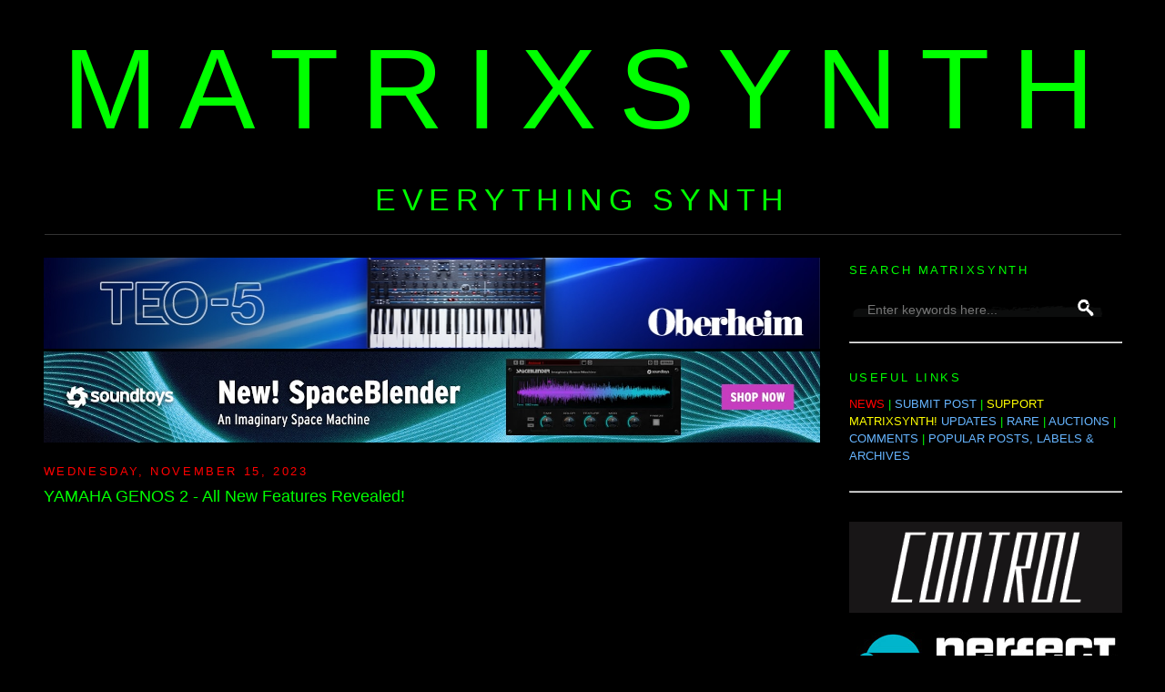

--- FILE ---
content_type: text/html; charset=utf-8
request_url: https://www.google.com/recaptcha/api2/aframe
body_size: 268
content:
<!DOCTYPE HTML><html><head><meta http-equiv="content-type" content="text/html; charset=UTF-8"></head><body><script nonce="kgYFNn_Y3pY40VW8Je3tJw">/** Anti-fraud and anti-abuse applications only. See google.com/recaptcha */ try{var clients={'sodar':'https://pagead2.googlesyndication.com/pagead/sodar?'};window.addEventListener("message",function(a){try{if(a.source===window.parent){var b=JSON.parse(a.data);var c=clients[b['id']];if(c){var d=document.createElement('img');d.src=c+b['params']+'&rc='+(localStorage.getItem("rc::a")?sessionStorage.getItem("rc::b"):"");window.document.body.appendChild(d);sessionStorage.setItem("rc::e",parseInt(sessionStorage.getItem("rc::e")||0)+1);localStorage.setItem("rc::h",'1769002552229');}}}catch(b){}});window.parent.postMessage("_grecaptcha_ready", "*");}catch(b){}</script></body></html>